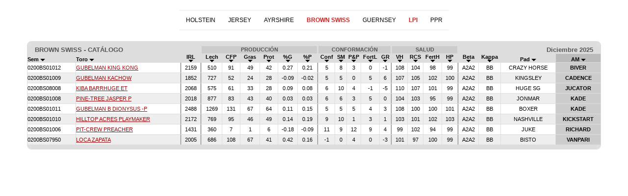

--- FILE ---
content_type: text/html; charset=UTF-8
request_url: https://www.semex.com/inc/i?lang=sp&print=n&breed=GX-B&data=lpi&view=list&sort=10&sortmethod=abcdown
body_size: 36001
content:
<!DOCTYPE HTML PUBLIC "-//W3C//DTD HTML 4.01 Transitional//EN" "http://www.w3.org/TR/html4/loose.dtd">

<html>

<head>

<title>Semex </title>

<meta http-equiv="Content-Type" content="text/html; charset=utf-8">

<meta name="description" content="Semex develops and markets high quality genetic technologies, products and services to benefit livestock producers around the world while creating value for its owners. Our qualified, dedicated team is committed to achieving customer satisfaction and corporate success through strategic planning, innovation and partnerships.">
<meta name="keywords" content="Holstein Breeding Guide Royal Results Proof Top 100 LPI English Spansh French USA Red and White Jersey ayrshire Brown Swiss Canadienne Guernsey Milk Shorthorn Protein Breeds Designer Series Young Sire Search Beef Sires Promate Embryos Balance Newsletter Alliance Newsletter Beef Newsletter Breed Magazines Canadian Government Agencies Canadian Breed Associations">
<meta name="ROBOTS" content="noindex">

<link rel="shortcut icon" href="/favicon.ico">

<script src="//ajax.googleapis.com/ajax/libs/jquery/1.6/jquery.min.js" type="text/javascript"></script>
<script src="//ajax.googleapis.com/ajax/libs/jqueryui/1.8/jquery-ui.min.js" type="text/javascript"></script>
<script src="/images/layout2/slidebox/jquery.bxslider.js"></script>

<link href="/images/layout2/slidebox/jquery.bxslider.css" rel="stylesheet" />
<link rel="stylesheet" href="/images/layout2/main.css" type="text/css">

</head>

<body>
<FONT FACE="verdana,arial,helvetica" SIZE="2"><center>
<table cellpadding=10 cellspacing=0 border=0 align=center><tr valign=top>

<td align=center>


<style>
#nav-bl-wrapper-cat { width:100%; min-height:18px; }
#nav-bl-cat         { float:left; width:100%; min-height:18px; font-size:12px; clear:both; font-family:verdana, arial; position:relative; list-style:none; margin:0; padding:0; }
#nav-bl-cat li      { float:left; min-height:18px; padding:0px 13px 0 13px; position:relative; cursor:pointer; }
#nav-bl-cat li a    { color:#000000; width:100%; min-height:14px; display:block; text-decoration:none; margin-top:2px; }

@media (max-width: 999px)  { .bl-desktop { display: none; } }
@media (min-width: 1000px) { .bl-mobile { display: none; } }
</style>


<table cellpadding=0 cellspacing=10 border=0 align=center>

<tr><td bgcolor="#F3F3F3"><img src=//www.semex.com/images/clear.gif width=1 height=2></td></tr>

<tr>
 <td>

	<div id="nav-bl-wrapper-cat">

	<ul id="nav-bl-cat">
<li><a href="/i?lang=sp&view=list&breed=GX-H&data=lpi" target="_parent">HOLSTEIN</a></li>
<li><a href="/i?lang=sp&view=list&breed=GX-J&data=lpi" target="_parent">JERSEY</a></li>
<li><a href="/i?lang=sp&view=list&breed=GX-A&data=lpi" target="_parent">AYRSHIRE</a></li>
<li><a href="/i?lang=sp&view=list&breed=GX-B&data=lpi" target="_parent"><b><font color='#c62525'>BROWN SWISS</b></font></a></li>
<li><a href="/i?lang=sp&view=list&breed=GX-G&data=lpi" target="_parent">GUERNSEY</a></li>
<li><a href="/i?lang=sp&view=list&breed=GX-B&data=lpi" target="_parent"><b><font color='#c62525'>LPI</b></font></a></li><li><a href="/i?lang=sp&view=list&breed=GX-B&data=tpi" target="_parent">PPR</a></li>
	</ul>

	</div>

 </td>
</tr>

<tr><td bgcolor="#F3F3F3"><img src=//www.semex.com/images/clear.gif width=1 height=2></td></tr>

</table><br>


<style>

@media only screen and (min-width: 1200px)				{ .bl-table { width:100%; } }
@media only screen and (min-width: 1000px) and (max-width: 1199px)	{ .bl-table { width:980px; } }
@media only screen and (min-width: 768px) and (max-width: 999px)	{ .bl-table { width:748px; } }
@media only screen and (min-width: 640px) and (max-width: 767px)	{ .bl-table { width:620px; } }
@media only screen and (min-width: 480px) and (max-width: 639px)	{ .bl-table { width:460px; } }
@media only screen and (max-width: 479px)				{ .bl-table { width:369px; } }

/* Tooltip container */
.tooltip {
  position: relative;
}

/* Tooltip text */
.tooltip .tooltiptext {
  visibility: hidden;
  width: 120px;
  background-color: #555;
  color: #fff;
  font-size: 12px;
  text-align: center;
  padding: 5px;
  border-radius: 6px;
  position: absolute;
  z-index: 1;
  bottom: 125%;
  left: 50%;
  margin-left: -60px;
  opacity: 0;
  transition: opacity 0.3s;
}

/* Tooltip arrow */
.tooltip .tooltiptext::after {
  content: "";
  position: absolute;
  top: 100%;
  left: 50%;
  margin-left: -5px;
  border-width: 5px;
  border-style: solid;
  border-color: #555 transparent transparent transparent;
}

/* Show the tooltip text when you mouse over the tooltip container */
.tooltip:hover .tooltiptext {
  visibility: visible;
  opacity: 1;
}

</style>

<div styleVOID="overflow-x:auto;" class="bl-table">

<table cellpadding=0 cellspacing=0 border=0 width="1170"><tr><td>
<table cellpadding=0 cellspacing=0 bgcolor=#DDDDDD width=100%><tr><td align=left><img src="//www.semex.com/images/catalogue-left.gif"></td><td align=right><img src="//www.semex.com/images/catalogue-right.gif"></td></tr></table><table cellpadding=0 cellspacing=1 bgcolor=#DDDDDD width=100% border=0><tr bgcolor=#CCCCCC>

	<td colspan=2 bgcolor=#DDDDDD align=left><font size=1 face=helvetica style='font-size:13px;'><font color=#555555><b><img src=//www.semex.com/images/clear.gif width=15 height=1>BROWN&nbsp;SWISS&nbsp;-&nbsp;CAT&Aacute;LOGO&nbsp;</td>
	<td bgcolor=#DDDDDD colspan=3></td>
	<td colspan=6 ><center><font size=1 face=helvetica style='font-size:13px;'><small><font color=#555555><b>PRODUCCI&Oacute;N</td>
	<td bgcolor=#DDDDDD></td>
	<td colspan=5 ><center><font size=1 face=helvetica style='font-size:13px;'><small><font color=#555555><b>CONFORMACI&Oacute;N</td>
	<td bgcolor=#DDDDDD></td>
	<td colspan=4 ><center><font size=1 face=helvetica style='font-size:13px;'><small><font color=#555555><b>SALUD</td>
	<td bgcolor=#DDDDDD></td>
	<td colspan=4 bgcolor=#DDDDDD align=right><font size=1 face=helvetica style='font-size:13px;'><font color=#555555><b>Diciembre 2025<img src=//www.semex.com/images/clear.gif width=15 height=1></td>
  </tr>
  
  <tr bgcolor=#DDDDDD valign=bottom>
     <td  align=left><font size=1 face=helvetica style='font-size:13px;'><small><a href="/inc/i?lang=sp&print=n&breed=GX-B&data=lpi&view=list&sort=2&sortmethod=abcdown" class="nav6 tooltip"><span class="tooltiptext">Code de Semen</span><b>Sem&nbsp;<img src="//www.semex.com/images/arrowdown.gif" border=0></a></td>

   <td  align=left><font size=1 face=helvetica style='font-size:13px;'><small><a href="/inc/i?lang=sp&print=n&breed=GX-B&data=lpi&view=list&sort=3&sortmethod=abcdown" class="nav6 tooltip"><span class="tooltiptext">Toro</span><b>Toro&nbsp;<img src="//www.semex.com/images/arrowdown.gif" border=0></a></td>

   <td><img src="//www.semex.com/images/clear.gif" width=1 height=1></td>

   <td ><center><font size=1 face=helvetica style='font-size:13px;'><small><a href="/inc/i?lang=sp&print=n&breed=GX-B&data=lpi&view=list&sort=13&sortmethod=numreve" class="nav6 tooltip"><span class="tooltiptext">Indice Rentable de Longevidad</span><b>IRL<br><img src="//www.semex.com/images/arrowdown.gif" border=0></a></td>
  
   <td><img src="//www.semex.com/images/clear.gif" width=1 height=1></td>

   <td ><center><font size=1 face=helvetica style='font-size:13px;'><small>&nbsp;<a href="/inc/i?lang=sp&print=n&breed=GX-B&data=lpi&view=list&sort=25&sortmethod=numreve" class="nav6 tooltip"><span class="tooltiptext">Leche</span><b>Lech&nbsp;<br><img src="//www.semex.com/images/arrowdown.gif" border=0></a></td>
   <td ><center><font size=1 face=helvetica style='font-size:13px;'><small>&nbsp;<a href="/inc/i?lang=sp&print=n&breed=GX-B&data=lpi&view=list&sort=243&sortmethod=numreve" class="nav6 tooltip"><span class="tooltiptext">Combined Fat & Protein</span><b>CFP&nbsp;<br><img src="//www.semex.com/images/arrowdown.gif" border=0></a></td>
   <td ><center><font size=1 face=helvetica style='font-size:13px;'><small>&nbsp;<a href="/inc/i?lang=sp&print=n&breed=GX-B&data=lpi&view=list&sort=27&sortmethod=numreve" class="nav6 tooltip"><span class="tooltiptext">Grasa</span><b>Gras&nbsp;<br><img src="//www.semex.com/images/arrowdown.gif" border=0></a></td>
   <td ><center><font size=1 face=helvetica style='font-size:13px;'><small>&nbsp;<a href="/inc/i?lang=sp&print=n&breed=GX-B&data=lpi&view=list&sort=29&sortmethod=numreve" class="nav6 tooltip"><span class="tooltiptext">Prote&iacute;na</span><b>Prot&nbsp;<br><img src="//www.semex.com/images/arrowdown.gif" border=0></a></td>
   <td ><center><font size=1 face=helvetica style='font-size:13px;'><small>&nbsp;<a href="/inc/i?lang=sp&print=n&breed=GX-B&data=lpi&view=list&sort=31&sortmethod=numreve" class="nav6 tooltip"><span class="tooltiptext">%Grasa</span><b>%G&nbsp;<br><img src="//www.semex.com/images/arrowdown.gif" border=0></a></td>
   <td ><center><font size=1 face=helvetica style='font-size:13px;'><small>&nbsp;<a href="/inc/i?lang=sp&print=n&breed=GX-B&data=lpi&view=list&sort=32&sortmethod=numreve" class="nav6 tooltip"><span class="tooltiptext">%Proteina</span><b>%P&nbsp;<br><img src="//www.semex.com/images/arrowdown.gif" border=0></a></td>

   <td><img src="//www.semex.com/images/clear.gif" width=1 height=1></td>

   <td ><center><font size=1 face=helvetica style='font-size:13px;'><small><a href="/inc/i?lang=sp&print=n&breed=GX-B&data=lpi&view=list&sort=54&sortmethod=numreve" class="nav6 tooltip"><span class="tooltiptext">Conformaci&oacute;n</span><b>Conf<br><img src="//www.semex.com/images/arrowdown.gif" border=0></a></td>
   <td ><center><font size=1 face=helvetica style='font-size:13px;'><small><a href="/inc/i?lang=sp&print=n&breed=GX-B&data=lpi&view=list&sort=56&sortmethod=numreve" class="nav6 tooltip"><span class="tooltiptext">Sistema Mamario</span><b>SM<br><img src="//www.semex.com/images/arrowdown.gif" border=0></a></td>
   <td ><center><font size=1 face=helvetica style='font-size:13px;'><small><a href="/inc/i?lang=sp&print=n&breed=GX-B&data=lpi&view=list&sort=58&sortmethod=numreve" class="nav6 tooltip"><span class="tooltiptext">Patas y Pezu&ntilde;as</span><b>P&P<br><img src="//www.semex.com/images/arrowdown.gif" border=0></a></td>
   <td ><center><font size=1 face=helvetica style='font-size:13px;'><small><a href="/inc/i?lang=sp&print=n&breed=GX-B&data=lpi&view=list&sort=60&sortmethod=numreve" class="nav6 tooltip"><span class="tooltiptext">Fortaleza Lechera</span><b>FortL<br><img src="//www.semex.com/images/arrowdown.gif" border=0></a></td>
   <td ><center><font size=1 face=helvetica style='font-size:13px;'><small><a href="/inc/i?lang=sp&print=n&breed=GX-B&data=lpi&view=list&sort=62&sortmethod=numreve" class="nav6 tooltip"><span class="tooltiptext">Grupa</span><b>GR<br><img src="//www.semex.com/images/arrowdown.gif" border=0></a></td>

   <td><img src="//www.semex.com/images/clear.gif" width=1 height=1></td>
   
   <td ><center><font size=1 face=helvetica style='font-size:13px;'><small><a href="/inc/i?lang=sp&print=n&breed=GX-B&data=lpi&view=list&sort=33&sortmethod=numreve" class="nav6 tooltip"><span class="tooltiptext">Vida en el Hato</span><b>VH<br><img src="//www.semex.com/images/arrowdown.gif" border=0></a></td>
   <td ><center><font size=1 face=helvetica style='font-size:13px;'><small><a href="/inc/i?lang=sp&print=n&breed=GX-B&data=lpi&view=list&sort=35&sortmethod=numreve" class="nav6 tooltip"><span class="tooltiptext">Recuento de C&eacute;lulas S&oacute;maticas</span><b>RCS<br><img src="//www.semex.com/images/arrowdown.gif" border=0></a></td>
   <td ><center><font size=1 face=helvetica style='font-size:13px;'><small><a href="/inc/i?lang=sp&print=n&breed=GX-B&data=lpi&view=list&sort=41&sortmethod=numreve" class="nav6 tooltip"><span class="tooltiptext">Fertilidad de la Hija</span><b>FertH<br><img src="//www.semex.com/images/arrowdown.gif" border=0></a></td>
   <td ><center><font size=1 face=helvetica style='font-size:13px;'><small><a href="/inc/i?lang=sp&print=n&breed=GX-B&data=lpi&view=list&sort=47&sortmethod=numreve" class="nav6 tooltip"><span class="tooltiptext">Habilidad al Parto</span><b>HP<br><img src="//www.semex.com/images/arrowdown.gif" border=0></a></td>

   <td><img src="//www.semex.com/images/clear.gif" width=1 height=1></td>

   <td ><center><font size=1 face=helvetica style='font-size:13px;'><small><a href="/inc/i?lang=sp&print=n&breed=GX-B&data=lpi&view=list&sort=227&sortmethod=abcreve" class="nav6 tooltip"><span class="tooltiptext">Caseina Beta</span><b>Beta<br><img src="//www.semex.com/images/arrowdown.gif" border=0></a></td>
   <td ><center><font size=1 face=helvetica style='font-size:13px;'><small><a href="/inc/i?lang=sp&print=n&breed=GX-B&data=lpi&view=list&sort=226&sortmethod=abcdown" class="nav6 tooltip"><span class="tooltiptext">Caseina Kappa</span><b>Kappa<br><img src="//www.semex.com/images/arrowdown.gif" border=0></a></td>
   <td ><center><font size=1 face=helvetica style='font-size:13px;'><small><a href="/inc/i?lang=sp&print=n&breed=GX-B&data=lpi&view=list&sort=9&sortmethod=abcdown" class="nav6 tooltip"><span class="tooltiptext">Padre</span><b>Pad&nbsp;<img src="//www.semex.com/images/arrowdown.gif" border=0></a></td>
   <td bgcolor="#BBBBBB"><center><font size=1 face=helvetica style='font-size:13px;'><small><a href="/inc/i?lang=sp&print=n&breed=GX-B&data=lpi&view=list&sort=10&sortmethod=abcdown" class="nav6 tooltip"><span class="tooltiptext">Abuelo Materno</span><b>AM&nbsp;<img src="//www.semex.com/images/arrowdown.gif" border=0></a></td>
  </tr>

<tr onMouseOver="this.bgColor = '#DDDDDD'" onMouseOut ="this.bgColor = '#FFFFFF'" bgcolor=#FFFFFF>
<td align=left><font size=1 face=helvetica style='font-size:13px;'><small>0200BS01012&nbsp;&nbsp;&nbsp;</td>
<td align=left nowrap><table cellpadding=0 cellspacing=0 border=0><tr><td align=left><font size=1 face=helvetica style='font-size:13px;'><small><div class="bl-desktop"><a href="/bull/0200BS01012&lang=sp&data=lpi" target="_parent" >GUBELMAN&nbsp;KING&nbsp;KONG</a></div><div class="bl-mobile"><a href="//www.semex.com/inc/bull/0200BS01012&lang=sp&data=lpi&print=n&mobile=1" target="bull0200BS01012" >GUBELMAN&nbsp;KING&nbsp;KONG</a></div></td><td><img src="//www.semex.com/images/clear.gif" width=15 height=20></td></tr></table></td>
<td bgcolor="#888888"></td>
<td><center><font size=1 face=helvetica style='font-size:13px;'><small>&nbsp;2159&nbsp;</td>
<td bgcolor="#888888"></td>
<td><center><font size=1 face=helvetica style='font-size:13px;'><small>&nbsp;510&nbsp;</td>
<td><center><font size=1 face=helvetica style='font-size:13px;'><small>&nbsp;91&nbsp;</td>
<td><center><font size=1 face=helvetica style='font-size:13px;'><small>&nbsp;49&nbsp;</td>
<td><center><font size=1 face=helvetica style='font-size:13px;'><small>&nbsp;42&nbsp;</td>
<td><center><font size=1 face=helvetica style='font-size:13px;'><small>&nbsp;0.27&nbsp;</td>
<td><center><font size=1 face=helvetica style='font-size:13px;'><small>&nbsp;0.21&nbsp;</td>
<td bgcolor="#888888"></td>
<td><center><font size=1 face=helvetica style='font-size:13px;'><small>&nbsp;5&nbsp;</td>
<td><center><font size=1 face=helvetica style='font-size:13px;'><small>&nbsp;8&nbsp;</td>
<td><center><font size=1 face=helvetica style='font-size:13px;'><small>&nbsp;3&nbsp;</td>
<td><center><font size=1 face=helvetica style='font-size:13px;'><small>&nbsp;0&nbsp;</td>
<td><center><font size=1 face=helvetica style='font-size:13px;'><small>&nbsp;-1&nbsp;</td>
<td bgcolor="#888888"></td>
<td><center><font size=1 face=helvetica style='font-size:13px;'><small>&nbsp;108&nbsp;</td>
<td><center><font size=1 face=helvetica style='font-size:13px;'><small>&nbsp;104&nbsp;</td>
<td><center><font size=1 face=helvetica style='font-size:13px;'><small>&nbsp;98&nbsp;</td>
<td><center><font size=1 face=helvetica style='font-size:13px;'><small>&nbsp;99&nbsp;</td>
<td bgcolor="#888888"></td>
<td><center><font size=1 face=helvetica style='font-size:13px;'><small>&nbsp;A2A2&nbsp;</td>
<td><center><font size=1 face=helvetica style='font-size:13px;'><small>&nbsp;BB&nbsp;</td>
<td nowrap><center><font size=1 face=helvetica style='font-size:13px;'><small>&nbsp;CRAZY HORSE&nbsp;</td>
<td bgcolor=#CCCCCC nowrap><center><font size=1 face=helvetica style='font-size:13px;'><small><b><font color=#000000>&nbsp;BIVER&nbsp;</td>
</tr>

<tr onMouseOver="this.bgColor = '#DDDDDD'" onMouseOut ="this.bgColor = '#EEEEEE'" bgcolor=#EEEEEE>
<td align=left><font size=1 face=helvetica style='font-size:13px;'><small>0200BS01009&nbsp;&nbsp;&nbsp;</td>
<td align=left nowrap><table cellpadding=0 cellspacing=0 border=0><tr><td align=left><font size=1 face=helvetica style='font-size:13px;'><small><div class="bl-desktop"><a href="/bull/0200BS01009&lang=sp&data=lpi" target="_parent" >GUBELMAN&nbsp;KACHOW</a></div><div class="bl-mobile"><a href="//www.semex.com/inc/bull/0200BS01009&lang=sp&data=lpi&print=n&mobile=1" target="bull0200BS01009" >GUBELMAN&nbsp;KACHOW</a></div></td><td><img src="//www.semex.com/images/clear.gif" width=15 height=20></td></tr></table></td>
<td bgcolor="#888888"></td>
<td><center><font size=1 face=helvetica style='font-size:13px;'><small>&nbsp;1852&nbsp;</td>
<td bgcolor="#888888"></td>
<td><center><font size=1 face=helvetica style='font-size:13px;'><small>&nbsp;727&nbsp;</td>
<td><center><font size=1 face=helvetica style='font-size:13px;'><small>&nbsp;52&nbsp;</td>
<td><center><font size=1 face=helvetica style='font-size:13px;'><small>&nbsp;24&nbsp;</td>
<td><center><font size=1 face=helvetica style='font-size:13px;'><small>&nbsp;28&nbsp;</td>
<td><center><font size=1 face=helvetica style='font-size:13px;'><small>&nbsp;-0.09&nbsp;</td>
<td><center><font size=1 face=helvetica style='font-size:13px;'><small>&nbsp;-0.02&nbsp;</td>
<td bgcolor="#888888"></td>
<td><center><font size=1 face=helvetica style='font-size:13px;'><small>&nbsp;5&nbsp;</td>
<td><center><font size=1 face=helvetica style='font-size:13px;'><small>&nbsp;5&nbsp;</td>
<td><center><font size=1 face=helvetica style='font-size:13px;'><small>&nbsp;0&nbsp;</td>
<td><center><font size=1 face=helvetica style='font-size:13px;'><small>&nbsp;5&nbsp;</td>
<td><center><font size=1 face=helvetica style='font-size:13px;'><small>&nbsp;6&nbsp;</td>
<td bgcolor="#888888"></td>
<td><center><font size=1 face=helvetica style='font-size:13px;'><small>&nbsp;107&nbsp;</td>
<td><center><font size=1 face=helvetica style='font-size:13px;'><small>&nbsp;105&nbsp;</td>
<td><center><font size=1 face=helvetica style='font-size:13px;'><small>&nbsp;102&nbsp;</td>
<td><center><font size=1 face=helvetica style='font-size:13px;'><small>&nbsp;100&nbsp;</td>
<td bgcolor="#888888"></td>
<td><center><font size=1 face=helvetica style='font-size:13px;'><small>&nbsp;A2A2&nbsp;</td>
<td><center><font size=1 face=helvetica style='font-size:13px;'><small>&nbsp;BB&nbsp;</td>
<td nowrap><center><font size=1 face=helvetica style='font-size:13px;'><small>&nbsp;KINGSLEY&nbsp;</td>
<td bgcolor=#CCCCCC nowrap><center><font size=1 face=helvetica style='font-size:13px;'><small><b><font color=#000000>&nbsp;CADENCE&nbsp;</td>
</tr>

<tr onMouseOver="this.bgColor = '#DDDDDD'" onMouseOut ="this.bgColor = '#FFFFFF'" bgcolor=#FFFFFF>
<td align=left><font size=1 face=helvetica style='font-size:13px;'><small>0200BS08008&nbsp;&nbsp;&nbsp;</td>
<td align=left nowrap><table cellpadding=0 cellspacing=0 border=0><tr><td align=left><font size=1 face=helvetica style='font-size:13px;'><small><div class="bl-desktop"><a href="/bull/0200BS08008&lang=sp&data=lpi" target="_parent" >KIBA&nbsp;BARRHUGE&nbsp;ET</a></div><div class="bl-mobile"><a href="//www.semex.com/inc/bull/0200BS08008&lang=sp&data=lpi&print=n&mobile=1" target="bull0200BS08008" >KIBA&nbsp;BARRHUGE&nbsp;ET</a></div></td><td><img src="//www.semex.com/images/clear.gif" width=15 height=20></td></tr></table></td>
<td bgcolor="#888888"></td>
<td><center><font size=1 face=helvetica style='font-size:13px;'><small>&nbsp;2068&nbsp;</td>
<td bgcolor="#888888"></td>
<td><center><font size=1 face=helvetica style='font-size:13px;'><small>&nbsp;575&nbsp;</td>
<td><center><font size=1 face=helvetica style='font-size:13px;'><small>&nbsp;61&nbsp;</td>
<td><center><font size=1 face=helvetica style='font-size:13px;'><small>&nbsp;33&nbsp;</td>
<td><center><font size=1 face=helvetica style='font-size:13px;'><small>&nbsp;28&nbsp;</td>
<td><center><font size=1 face=helvetica style='font-size:13px;'><small>&nbsp;0.09&nbsp;</td>
<td><center><font size=1 face=helvetica style='font-size:13px;'><small>&nbsp;0.08&nbsp;</td>
<td bgcolor="#888888"></td>
<td><center><font size=1 face=helvetica style='font-size:13px;'><small>&nbsp;6&nbsp;</td>
<td><center><font size=1 face=helvetica style='font-size:13px;'><small>&nbsp;10&nbsp;</td>
<td><center><font size=1 face=helvetica style='font-size:13px;'><small>&nbsp;4&nbsp;</td>
<td><center><font size=1 face=helvetica style='font-size:13px;'><small>&nbsp;-1&nbsp;</td>
<td><center><font size=1 face=helvetica style='font-size:13px;'><small>&nbsp;-5&nbsp;</td>
<td bgcolor="#888888"></td>
<td><center><font size=1 face=helvetica style='font-size:13px;'><small>&nbsp;110&nbsp;</td>
<td><center><font size=1 face=helvetica style='font-size:13px;'><small>&nbsp;107&nbsp;</td>
<td><center><font size=1 face=helvetica style='font-size:13px;'><small>&nbsp;101&nbsp;</td>
<td><center><font size=1 face=helvetica style='font-size:13px;'><small>&nbsp;99&nbsp;</td>
<td bgcolor="#888888"></td>
<td><center><font size=1 face=helvetica style='font-size:13px;'><small>&nbsp;A2A2&nbsp;</td>
<td><center><font size=1 face=helvetica style='font-size:13px;'><small>&nbsp;BB&nbsp;</td>
<td nowrap><center><font size=1 face=helvetica style='font-size:13px;'><small>&nbsp;HUGE SG&nbsp;</td>
<td bgcolor=#CCCCCC nowrap><center><font size=1 face=helvetica style='font-size:13px;'><small><b><font color=#000000>&nbsp;JUCATOR&nbsp;</td>
</tr>

<tr onMouseOver="this.bgColor = '#DDDDDD'" onMouseOut ="this.bgColor = '#EEEEEE'" bgcolor=#EEEEEE>
<td align=left><font size=1 face=helvetica style='font-size:13px;'><small>0200BS01008&nbsp;&nbsp;&nbsp;</td>
<td align=left nowrap><table cellpadding=0 cellspacing=0 border=0><tr><td align=left><font size=1 face=helvetica style='font-size:13px;'><small><div class="bl-desktop"><a href="/bull/0200BS01008&lang=sp&data=lpi" target="_parent" >PINE-TREE&nbsp;JASPER&nbsp;P</a></div><div class="bl-mobile"><a href="//www.semex.com/inc/bull/0200BS01008&lang=sp&data=lpi&print=n&mobile=1" target="bull0200BS01008" >PINE-TREE&nbsp;JASPER&nbsp;P</a></div></td><td><img src="//www.semex.com/images/clear.gif" width=15 height=20></td></tr></table></td>
<td bgcolor="#888888"></td>
<td><center><font size=1 face=helvetica style='font-size:13px;'><small>&nbsp;2018&nbsp;</td>
<td bgcolor="#888888"></td>
<td><center><font size=1 face=helvetica style='font-size:13px;'><small>&nbsp;877&nbsp;</td>
<td><center><font size=1 face=helvetica style='font-size:13px;'><small>&nbsp;83&nbsp;</td>
<td><center><font size=1 face=helvetica style='font-size:13px;'><small>&nbsp;43&nbsp;</td>
<td><center><font size=1 face=helvetica style='font-size:13px;'><small>&nbsp;40&nbsp;</td>
<td><center><font size=1 face=helvetica style='font-size:13px;'><small>&nbsp;0.03&nbsp;</td>
<td><center><font size=1 face=helvetica style='font-size:13px;'><small>&nbsp;0.03&nbsp;</td>
<td bgcolor="#888888"></td>
<td><center><font size=1 face=helvetica style='font-size:13px;'><small>&nbsp;6&nbsp;</td>
<td><center><font size=1 face=helvetica style='font-size:13px;'><small>&nbsp;6&nbsp;</td>
<td><center><font size=1 face=helvetica style='font-size:13px;'><small>&nbsp;3&nbsp;</td>
<td><center><font size=1 face=helvetica style='font-size:13px;'><small>&nbsp;5&nbsp;</td>
<td><center><font size=1 face=helvetica style='font-size:13px;'><small>&nbsp;0&nbsp;</td>
<td bgcolor="#888888"></td>
<td><center><font size=1 face=helvetica style='font-size:13px;'><small>&nbsp;104&nbsp;</td>
<td><center><font size=1 face=helvetica style='font-size:13px;'><small>&nbsp;103&nbsp;</td>
<td><center><font size=1 face=helvetica style='font-size:13px;'><small>&nbsp;95&nbsp;</td>
<td><center><font size=1 face=helvetica style='font-size:13px;'><small>&nbsp;99&nbsp;</td>
<td bgcolor="#888888"></td>
<td><center><font size=1 face=helvetica style='font-size:13px;'><small>&nbsp;A2A2&nbsp;</td>
<td><center><font size=1 face=helvetica style='font-size:13px;'><small>&nbsp;BB&nbsp;</td>
<td nowrap><center><font size=1 face=helvetica style='font-size:13px;'><small>&nbsp;JONMAR&nbsp;</td>
<td bgcolor=#CCCCCC nowrap><center><font size=1 face=helvetica style='font-size:13px;'><small><b><font color=#000000>&nbsp;KADE&nbsp;</td>
</tr>

<tr onMouseOver="this.bgColor = '#DDDDDD'" onMouseOut ="this.bgColor = '#FFFFFF'" bgcolor=#FFFFFF>
<td align=left><font size=1 face=helvetica style='font-size:13px;'><small>0200BS01011&nbsp;&nbsp;&nbsp;</td>
<td align=left nowrap><table cellpadding=0 cellspacing=0 border=0><tr><td align=left><font size=1 face=helvetica style='font-size:13px;'><small><div class="bl-desktop"><a href="/bull/0200BS01011&lang=sp&data=lpi" target="_parent" >GUBELMAN&nbsp;B&nbsp;DIONYSUS&nbsp;-P</a></div><div class="bl-mobile"><a href="//www.semex.com/inc/bull/0200BS01011&lang=sp&data=lpi&print=n&mobile=1" target="bull0200BS01011" >GUBELMAN&nbsp;B&nbsp;DIONYSUS&nbsp;-P</a></div></td><td><img src="//www.semex.com/images/clear.gif" width=15 height=20></td></tr></table></td>
<td bgcolor="#888888"></td>
<td><center><font size=1 face=helvetica style='font-size:13px;'><small>&nbsp;2488&nbsp;</td>
<td bgcolor="#888888"></td>
<td><center><font size=1 face=helvetica style='font-size:13px;'><small>&nbsp;1269&nbsp;</td>
<td><center><font size=1 face=helvetica style='font-size:13px;'><small>&nbsp;131&nbsp;</td>
<td><center><font size=1 face=helvetica style='font-size:13px;'><small>&nbsp;67&nbsp;</td>
<td><center><font size=1 face=helvetica style='font-size:13px;'><small>&nbsp;64&nbsp;</td>
<td><center><font size=1 face=helvetica style='font-size:13px;'><small>&nbsp;0.11&nbsp;</td>
<td><center><font size=1 face=helvetica style='font-size:13px;'><small>&nbsp;0.15&nbsp;</td>
<td bgcolor="#888888"></td>
<td><center><font size=1 face=helvetica style='font-size:13px;'><small>&nbsp;5&nbsp;</td>
<td><center><font size=1 face=helvetica style='font-size:13px;'><small>&nbsp;5&nbsp;</td>
<td><center><font size=1 face=helvetica style='font-size:13px;'><small>&nbsp;5&nbsp;</td>
<td><center><font size=1 face=helvetica style='font-size:13px;'><small>&nbsp;4&nbsp;</td>
<td><center><font size=1 face=helvetica style='font-size:13px;'><small>&nbsp;3&nbsp;</td>
<td bgcolor="#888888"></td>
<td><center><font size=1 face=helvetica style='font-size:13px;'><small>&nbsp;108&nbsp;</td>
<td><center><font size=1 face=helvetica style='font-size:13px;'><small>&nbsp;100&nbsp;</td>
<td><center><font size=1 face=helvetica style='font-size:13px;'><small>&nbsp;100&nbsp;</td>
<td><center><font size=1 face=helvetica style='font-size:13px;'><small>&nbsp;101&nbsp;</td>
<td bgcolor="#888888"></td>
<td><center><font size=1 face=helvetica style='font-size:13px;'><small>&nbsp;A2A2&nbsp;</td>
<td><center><font size=1 face=helvetica style='font-size:13px;'><small>&nbsp;BB&nbsp;</td>
<td nowrap><center><font size=1 face=helvetica style='font-size:13px;'><small>&nbsp;BOXER&nbsp;</td>
<td bgcolor=#CCCCCC nowrap><center><font size=1 face=helvetica style='font-size:13px;'><small><b><font color=#000000>&nbsp;KADE&nbsp;</td>
</tr>

<tr onMouseOver="this.bgColor = '#DDDDDD'" onMouseOut ="this.bgColor = '#EEEEEE'" bgcolor=#EEEEEE>
<td align=left><font size=1 face=helvetica style='font-size:13px;'><small>0200BS01010&nbsp;&nbsp;&nbsp;</td>
<td align=left nowrap><table cellpadding=0 cellspacing=0 border=0><tr><td align=left><font size=1 face=helvetica style='font-size:13px;'><small><div class="bl-desktop"><a href="/bull/0200BS01010&lang=sp&data=lpi" target="_parent" >HILLTOP&nbsp;ACRES&nbsp;PLAYMAKER</a></div><div class="bl-mobile"><a href="//www.semex.com/inc/bull/0200BS01010&lang=sp&data=lpi&print=n&mobile=1" target="bull0200BS01010" >HILLTOP&nbsp;ACRES&nbsp;PLAYMAKER</a></div></td><td><img src="//www.semex.com/images/clear.gif" width=15 height=20></td></tr></table></td>
<td bgcolor="#888888"></td>
<td><center><font size=1 face=helvetica style='font-size:13px;'><small>&nbsp;2172&nbsp;</td>
<td bgcolor="#888888"></td>
<td><center><font size=1 face=helvetica style='font-size:13px;'><small>&nbsp;769&nbsp;</td>
<td><center><font size=1 face=helvetica style='font-size:13px;'><small>&nbsp;95&nbsp;</td>
<td><center><font size=1 face=helvetica style='font-size:13px;'><small>&nbsp;46&nbsp;</td>
<td><center><font size=1 face=helvetica style='font-size:13px;'><small>&nbsp;49&nbsp;</td>
<td><center><font size=1 face=helvetica style='font-size:13px;'><small>&nbsp;0.14&nbsp;</td>
<td><center><font size=1 face=helvetica style='font-size:13px;'><small>&nbsp;0.19&nbsp;</td>
<td bgcolor="#888888"></td>
<td><center><font size=1 face=helvetica style='font-size:13px;'><small>&nbsp;9&nbsp;</td>
<td><center><font size=1 face=helvetica style='font-size:13px;'><small>&nbsp;10&nbsp;</td>
<td><center><font size=1 face=helvetica style='font-size:13px;'><small>&nbsp;1&nbsp;</td>
<td><center><font size=1 face=helvetica style='font-size:13px;'><small>&nbsp;3&nbsp;</td>
<td><center><font size=1 face=helvetica style='font-size:13px;'><small>&nbsp;1&nbsp;</td>
<td bgcolor="#888888"></td>
<td><center><font size=1 face=helvetica style='font-size:13px;'><small>&nbsp;103&nbsp;</td>
<td><center><font size=1 face=helvetica style='font-size:13px;'><small>&nbsp;101&nbsp;</td>
<td><center><font size=1 face=helvetica style='font-size:13px;'><small>&nbsp;102&nbsp;</td>
<td><center><font size=1 face=helvetica style='font-size:13px;'><small>&nbsp;103&nbsp;</td>
<td bgcolor="#888888"></td>
<td><center><font size=1 face=helvetica style='font-size:13px;'><small>&nbsp;A2A2&nbsp;</td>
<td><center><font size=1 face=helvetica style='font-size:13px;'><small>&nbsp;BB&nbsp;</td>
<td nowrap><center><font size=1 face=helvetica style='font-size:13px;'><small>&nbsp;NASHVILLE&nbsp;</td>
<td bgcolor=#CCCCCC nowrap><center><font size=1 face=helvetica style='font-size:13px;'><small><b><font color=#000000>&nbsp;KICKSTART&nbsp;</td>
</tr>

<tr onMouseOver="this.bgColor = '#DDDDDD'" onMouseOut ="this.bgColor = '#FFFFFF'" bgcolor=#FFFFFF>
<td align=left><font size=1 face=helvetica style='font-size:13px;'><small>0200BS01006&nbsp;&nbsp;&nbsp;</td>
<td align=left nowrap><table cellpadding=0 cellspacing=0 border=0><tr><td align=left><font size=1 face=helvetica style='font-size:13px;'><small><div class="bl-desktop"><a href="/bull/0200BS01006&lang=sp&data=lpi" target="_parent" >PIT-CREW&nbsp;PREACHER</a></div><div class="bl-mobile"><a href="//www.semex.com/inc/bull/0200BS01006&lang=sp&data=lpi&print=n&mobile=1" target="bull0200BS01006" >PIT-CREW&nbsp;PREACHER</a></div></td><td><img src="//www.semex.com/images/clear.gif" width=15 height=20></td></tr></table></td>
<td bgcolor="#888888"></td>
<td><center><font size=1 face=helvetica style='font-size:13px;'><small>&nbsp;1431&nbsp;</td>
<td bgcolor="#888888"></td>
<td><center><font size=1 face=helvetica style='font-size:13px;'><small>&nbsp;360&nbsp;</td>
<td><center><font size=1 face=helvetica style='font-size:13px;'><small>&nbsp;7&nbsp;</td>
<td><center><font size=1 face=helvetica style='font-size:13px;'><small>&nbsp;1&nbsp;</td>
<td><center><font size=1 face=helvetica style='font-size:13px;'><small>&nbsp;6&nbsp;</td>
<td><center><font size=1 face=helvetica style='font-size:13px;'><small>&nbsp;-0.18&nbsp;</td>
<td><center><font size=1 face=helvetica style='font-size:13px;'><small>&nbsp;-0.09&nbsp;</td>
<td bgcolor="#888888"></td>
<td><center><font size=1 face=helvetica style='font-size:13px;'><small>&nbsp;11&nbsp;</td>
<td><center><font size=1 face=helvetica style='font-size:13px;'><small>&nbsp;9&nbsp;</td>
<td><center><font size=1 face=helvetica style='font-size:13px;'><small>&nbsp;12&nbsp;</td>
<td><center><font size=1 face=helvetica style='font-size:13px;'><small>&nbsp;9&nbsp;</td>
<td><center><font size=1 face=helvetica style='font-size:13px;'><small>&nbsp;4&nbsp;</td>
<td bgcolor="#888888"></td>
<td><center><font size=1 face=helvetica style='font-size:13px;'><small>&nbsp;99&nbsp;</td>
<td><center><font size=1 face=helvetica style='font-size:13px;'><small>&nbsp;102&nbsp;</td>
<td><center><font size=1 face=helvetica style='font-size:13px;'><small>&nbsp;94&nbsp;</td>
<td><center><font size=1 face=helvetica style='font-size:13px;'><small>&nbsp;99&nbsp;</td>
<td bgcolor="#888888"></td>
<td><center><font size=1 face=helvetica style='font-size:13px;'><small>&nbsp;A2A2&nbsp;</td>
<td><center><font size=1 face=helvetica style='font-size:13px;'><small>&nbsp;BB&nbsp;</td>
<td nowrap><center><font size=1 face=helvetica style='font-size:13px;'><small>&nbsp;JUKE&nbsp;</td>
<td bgcolor=#CCCCCC nowrap><center><font size=1 face=helvetica style='font-size:13px;'><small><b><font color=#000000>&nbsp;RICHARD&nbsp;</td>
</tr>

<tr onMouseOver="this.bgColor = '#DDDDDD'" onMouseOut ="this.bgColor = '#EEEEEE'" bgcolor=#EEEEEE>
<td align=left><font size=1 face=helvetica style='font-size:13px;'><small>0200BS07950&nbsp;&nbsp;&nbsp;</td>
<td align=left nowrap><table cellpadding=0 cellspacing=0 border=0><tr><td align=left><font size=1 face=helvetica style='font-size:13px;'><small><div class="bl-desktop"><a href="/bull/0200BS07950&lang=sp&data=lpi" target="_parent" >LOCA&nbsp;ZAPATA</a></div><div class="bl-mobile"><a href="//www.semex.com/inc/bull/0200BS07950&lang=sp&data=lpi&print=n&mobile=1" target="bull0200BS07950" >LOCA&nbsp;ZAPATA</a></div></td><td><img src="//www.semex.com/images/clear.gif" width=15 height=20></td></tr></table></td>
<td bgcolor="#888888"></td>
<td><center><font size=1 face=helvetica style='font-size:13px;'><small>&nbsp;2005&nbsp;</td>
<td bgcolor="#888888"></td>
<td><center><font size=1 face=helvetica style='font-size:13px;'><small>&nbsp;686&nbsp;</td>
<td><center><font size=1 face=helvetica style='font-size:13px;'><small>&nbsp;108&nbsp;</td>
<td><center><font size=1 face=helvetica style='font-size:13px;'><small>&nbsp;67&nbsp;</td>
<td><center><font size=1 face=helvetica style='font-size:13px;'><small>&nbsp;41&nbsp;</td>
<td><center><font size=1 face=helvetica style='font-size:13px;'><small>&nbsp;0.42&nbsp;</td>
<td><center><font size=1 face=helvetica style='font-size:13px;'><small>&nbsp;0.16&nbsp;</td>
<td bgcolor="#888888"></td>
<td><center><font size=1 face=helvetica style='font-size:13px;'><small>&nbsp;-1&nbsp;</td>
<td><center><font size=1 face=helvetica style='font-size:13px;'><small>&nbsp;0&nbsp;</td>
<td><center><font size=1 face=helvetica style='font-size:13px;'><small>&nbsp;4&nbsp;</td>
<td><center><font size=1 face=helvetica style='font-size:13px;'><small>&nbsp;0&nbsp;</td>
<td><center><font size=1 face=helvetica style='font-size:13px;'><small>&nbsp;-3&nbsp;</td>
<td bgcolor="#888888"></td>
<td><center><font size=1 face=helvetica style='font-size:13px;'><small>&nbsp;101&nbsp;</td>
<td><center><font size=1 face=helvetica style='font-size:13px;'><small>&nbsp;97&nbsp;</td>
<td><center><font size=1 face=helvetica style='font-size:13px;'><small>&nbsp;100&nbsp;</td>
<td><center><font size=1 face=helvetica style='font-size:13px;'><small>&nbsp;99&nbsp;</td>
<td bgcolor="#888888"></td>
<td><center><font size=1 face=helvetica style='font-size:13px;'><small>&nbsp;A2A2&nbsp;</td>
<td><center><font size=1 face=helvetica style='font-size:13px;'><small>&nbsp;BB&nbsp;</td>
<td nowrap><center><font size=1 face=helvetica style='font-size:13px;'><small>&nbsp;BISTO&nbsp;</td>
<td bgcolor=#CCCCCC nowrap><center><font size=1 face=helvetica style='font-size:13px;'><small><b><font color=#000000>&nbsp;VANPARI&nbsp;</td>
</tr>

</form></table><table cellpadding=0 cellspacing=0 bgcolor=#DDDDDD width=100% border=0><tr><td align=left><img src="//www.semex.com/images/catalogue-left2.gif"></td><td align=right><img src="//www.semex.com/images/catalogue-right2.gif"></td></tr></table></td></tr></table></div><br> <br><br><!-- 0.365942 + 1.749048 = 2.11499 -->